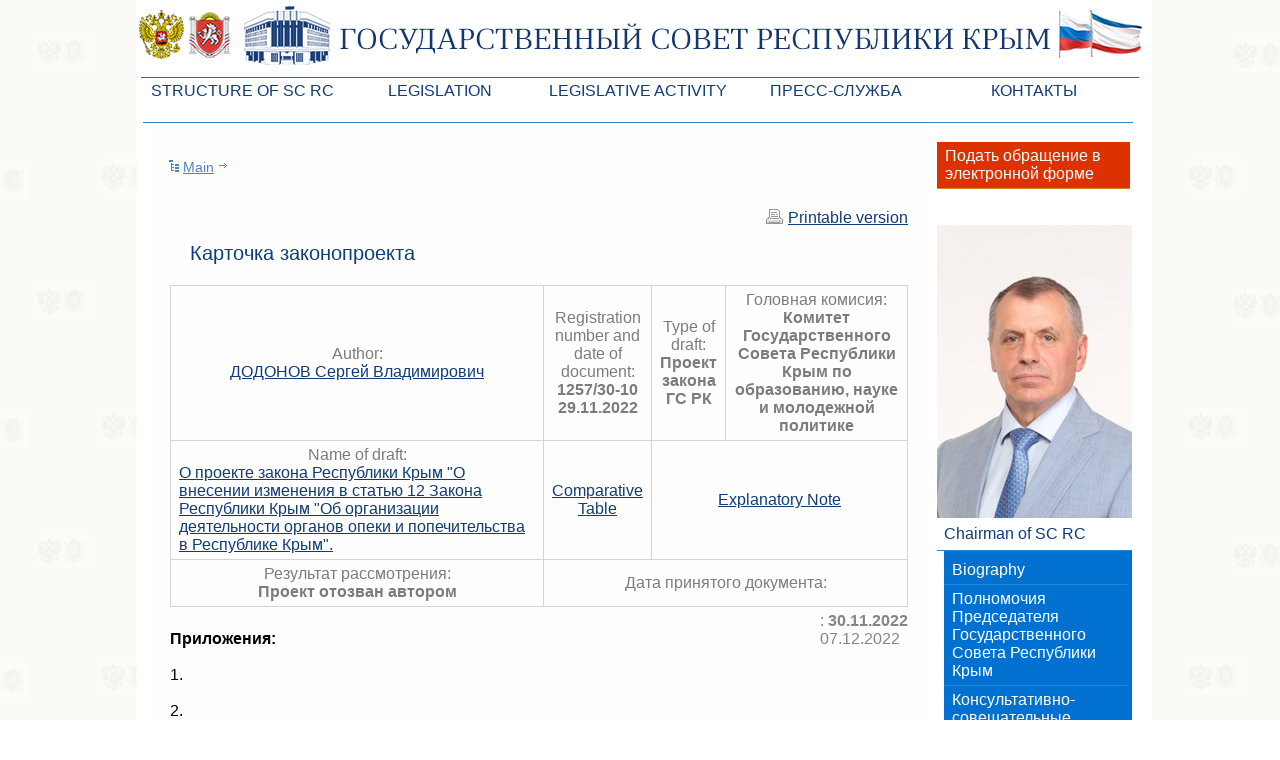

--- FILE ---
content_type: text/html; charset=UTF-8
request_url: http://crimea.gov.ru/en/law-draft-card/7482
body_size: 26171
content:
<!DOCTYPE html PUBLIC "-//W3C//DTD XHTML 1.0 Transitional//EN" "http://www.w3.org/TR/xhtml1/DTD/xhtml1-transitional.dtd">
<html xmlns="http://www.w3.org/1999/xhtml">
<head>
<meta http-equiv="Content-Type" content="text/html; charset=utf-8" />
<title>the State Council of the Republic of Crimea - </title>
<link href="/css/style.css?new" rel="stylesheet" type="text/css" />
<!--[if lt IE 6]><link href="/css/ie-5.css" type="text/css" rel="stylesheet" /><![endif]-->
<!--[if IE 6]><link href="/css/ie-6.css" type="text/css" rel="stylesheet" /><![endif]-->
<link href="/css/print.css" rel="stylesheet" type="text/css" media="print" />
<script type="text/javascript" src="/javascript/jquery.js"></script>
<script type="text/javascript" src="/javascript/script.js"></script>
</head>
<body>
<div class="outer">
	<div class="header_outer">
		<div class="header">
			<table cellpadding="0" cellspacing="0" align="center" width="980">
				<tr>
					<td>
						<div class="inner">
							<a href="/">
							<div class="header_logo">
							</div>
							</a>
							<div class="top_sidebar">
									<ul class="top_menu">
	<li>
			<a class="top_main_item" ">Structure of SC RC</a>
			<ul class="top_submenu">
    			<li><a href="/en/structure/rukovodstvo" class="top_submenu_item">Leaders of SC ARC</a></li>
       			<li><a href="/en/structure/presidium" class="top_submenu_item">Presidium of SC ARC</a></li>
       			<li><a href="/en/structure/deputies" class="top_submenu_item">Deputies of SC ARC</a></li>
       			<li><a href="/en/structure/standing-commission" class="top_submenu_item">Permanent commissions of SC ARC</a></li>
       			<li><a href="/en/structure/factions" class="top_submenu_item">Deputy factions of SC ARC</a></li>
       			<li><a href="/en/structure/apparat-VR-ARK" class="top_submenu_item">Apparatus of SC of the ARC</a></li>
       			<li><a href="/en/structure/sovetniki" class="top_submenu_item">Советники Председателя ГС РК</a></li>
       			<li><a href="/en/structure/upravlenie_delami" class="top_submenu_item">Управление делами ГС РК</a></li>
       			<li><a href="/en/structure/deputy-search" class="top_submenu_item last">Поиск депутата по округу</a></li>
   		</ul>
	</li>
	<li>
			<a class="top_main_item" ">Legislation</a>
			<ul class="top_submenu">
    			<li><a href="/en/lawmaking-activity/laws-drafts" class="top_submenu_item">Законопроекты</a></li>
       			<li><a href="/en/lawmaking-activity/budget" class="top_submenu_item">Бюджет Республики Крым</a></li>
       			<li><a href="/en/lawmaking-activity/laws" class="top_submenu_item">Законы</a></li>
       			<li><a href="/en/lawmaking-activity/123" class="top_submenu_item">Антикоррупционная экспертиза</a></li>
       			<li><a href="/en/lawmaking-activity/1234" class="top_submenu_item">Независимая антикоррупционная экспертиза</a></li>
       			<li><a href="/en/lawmaking-activity/information_zd" class="top_submenu_item">Информация</a></li>
       			<li><a href="/en/lawmaking-activity/shema_zak_processa" class="top_submenu_item">Схема законодательного процесса в РК</a></li>
       			<li><a href="/en/lawmaking-activity/statistika_zakonotvorchestva" class="top_submenu_item last">Статистика законотворчества</a></li>
   		</ul>
	</li>
	<li>
			<a class="top_main_item sel_main" ">Legislative Activity</a>
			<ul class="top_submenu">
    			<li><a href="/en/rule-making-activity/legislative-acts" class="top_submenu_item">Normative legal and other acts of SC of the ARC</a></li>
       			<li><a href="/en/rule-making-activity/agenda" class="top_submenu_item">Agendas</a></li>
       			<li><a href="/en/rule-making-activity/acts-of-presidium" class="top_submenu_item">Acts of Presidium of SC of the ARC</a></li>
       			<li><a href="/en/rule-making-activity/legislative-acts-drafts" class="top_submenu_item last">Drafts of normative legal acts and other acts of the VR ARC</a></li>
   		</ul>
	</li>
	<li>
			<a class="top_main_item" ">Пресс-служба</a>
			<ul class="top_submenu">
    			<li><a href="/en/notice" class="top_submenu_item">Анонсы</a></li>
       			<li><a href="/en/news" class="top_submenu_item">Лента новостей</a></li>
       			<li><a href="/en/foto" class="top_submenu_item">Фотогалерея</a></li>
       			<li><a href="/en/akkred_smi" class="top_submenu_item">Аккредитация СМИ</a></li>
       			<li><a href="/en/kontakty" class="top_submenu_item last">Контакты пресс-службы</a></li>
   		</ul>
	</li>
	<li>
	<a href="/en/kontakty_gsrk" class="top_main_item">Контакты</a>		</li>
</ul>
							</div>							
						</div>
					</td>
				</tr>
			</table>
		</div>
	</div>
<script type="text/javascript">
$(document).ready(function(){
    $('.top_sidebar ul li').hover(
        function() {
            $(this).addClass("active");
            $(this).find('ul').stop(true, true); // останавливаем всю текущую анимацию
            $(this).find('ul').slideDown();
        },
        function() {
            $(this).removeClass("active");       
            $(this).find('ul').slideUp('fast');
        }
    );
if (document.all && !document.addEventListener) {
    $('.top_sidebar').empty();
}
});
</script><table cellpadding="0" cellspacing="0" align="center" width="980" class="main_table">
	<tr>
		<td>
			<div class="inner">
<div class="center_inner">
<div class="navigation">
	<span  class="arrow"><a href="/en/">Main</a></span>
	<span ><a href="/en/rule-making-activity/regulatory-acts-drafts"></a></span>
</div>	<div class="center_text">
	<br />
	<a href="JavaScript:window.print();" class="print">Printable version</a>
	<div class="clear"></div>
	<h1>Карточка законопроекта</h1>
	<table width="100%">
		<tr>
            <td colspan="4" align="center">
Author:<br /><a href="/en/deputy/321">ДОДОНОВ Сергей Владимирович</a>    	    </td>
            <td colspan="4" align="center">
            Registration number and date of document:
            <br />
            <b>1257/30-10<br />29.11.2022</b>
            </td>
            <td colspan="2" align="center"> 
            Type of draft:
            <br />
            <b>Проект закона ГС РК</b>
            </td>
            <td colspan="2" align="center">
              Головная комисия:
              
              <br />
              <b>Комитет Государственного Совета Республики Крым по  образованию, науке и молодежной политике</b>
            </td>
		</tr>
		<tr>
			<td colspan="4"><center>Name of draft:</center><a href="/en/draft/7482" onclick="popupWin = window.open(this.href, 'profile', 'width=700,height=600,scrollbars=1,resizable=1'); popupWin.focus(); return false;">О проекте закона Республики Крым "О внесении изменения                           в статью 12 Закона Республики Крым "Об организации деятельности органов опеки и попечительства в Республике Крым".</a></td>
			<td colspan="4" align="center"><a href="/en/draft-app/8/1257st" onclick="popupWin = window.open(this.href, 'profile', 'width=700,height=600,scrollbars=1,resizable=1'); popupWin.focus(); return false;">Comparative Table</a></td>
            <td colspan="4" align="center"><a href="/en/draft-app/8/1257pz" onclick="popupWin = window.open(this.href, 'profile', 'width=700,height=600,scrollbars=1,resizable=1'); popupWin.focus(); return false;">Explanatory Note</a></td>
		</tr>
		<tr>
			<td colspan="4" align="center">Результат рассмотрения:<br /><b>Проект отозван автором</b></td>
			<td colspan="8">
                <center>
                    Дата принятого документа:
                                       
                </center>            
            </td>
		</tr>
	</table>
	<div class="notice_time">
	: <b>30.11.2022</b><br />07.12.2022	</div>
	<br />
					<b>Приложения:</b>
				<br>&nbsp;<br>

				1. <a href="/en/draft-app/8/1257p" onclick="popupWin = window.open(this.href, 'profile', 'width=700,height=600,scrollbars=1,resizable=1'); popupWin.focus(); return false;"></a><br><br>
					2. <a href="/en/draft-app/8/1257pgs" onclick="popupWin = window.open(this.href, 'profile', 'width=700,height=600,scrollbars=1,resizable=1'); popupWin.focus(); return false;"></a><br><br>
					3. <a href="/en/draft-app/8/1257feo" onclick="popupWin = window.open(this.href, 'profile', 'width=700,height=600,scrollbars=1,resizable=1'); popupWin.focus(); return false;"></a><br><br>
					

	<!-- 2ое чтение -->
	
		<!-- /2ое чтение  -->
	<!-- Дополнительная информация -->
		</div>
</div>
				<div class="right_sidebar">
	<!--	<ul class="left_menu">
			<li><a href="/17012025/03122024" class="submenu_item_2">Конкурс на гимн Республики Крым</a></li>
		</ul><br /> -->
		<ul class="left_menu">
       			<li><a href="/work-with-references-of-citizens/on-line-reception" class="submenu_item_2">Подать обращение в электронной форме</a></li>
   		</ul>
<br />
<!--		<ul class="left_menu">
       			<li><a href="/constitution2020" class="submenu_item_2">Конституция 2020</a></li>
   		</ul>

<br />&nbsp;--><br />
							
<div class="chairman">
<img width="195px" src="/images/chairman.jpg" />
<ul class="left_menu_n">
	<li>
		<a href="/en/chairman-of-vr-arc/biography" class="main_item_n" onclick="showMenu($(this).next(), '.left_submenu_n'); return false;">Chairman of SC RC</a>
		<ul class="left_submenu_n" style="display: block;">
    			<li><a href="/en/chairman-of-vr-arc/biography" class="submenu_item_n">Biography</a></li>
       			<li><a href="/en/chairman-of-vr-arc/polnomochiya" class="submenu_item_n">Полномочия Председателя Государственного Совета Республики Крым</a></li>
               			<li><a href="/en/chairman-of-vr-arc/advisors-com" class="submenu_item_n">Консультативно-совещательные органы при Председателе ГС РК</a></li>
       			<li><a href="/en/chairman-of-vr-arc/speeches" class="submenu_item_n">Выступления</a></li>
       			<li><a href="/en/chairman-of-vr-arc/interviewed" class="submenu_item_n">Интервью</a></li>
       			<li><a href="/en/chairman-of-vr-arc/photo-gallery" class="submenu_item_n last">Photo gallery</a></li>
   		</ul>
	</li>
</ul>
</div>
<br />&nbsp;<br />
<ul class="left_menu">
	<li>
		<a href="/en/o_gossovete/poln_gsrk" class="main_item" onclick="showMenu($(this).next(), '.left_submenu'); return false;">О Государственном Совете РК</a>
		<ul class="left_submenu" style="display: none;">
    			<li><a href="/en/o_gossovete/poln_gsrk" class="submenu_item">Полномочия ГС РК</a></li>
       			<li><a href="/en/o_gossovete/istoriya_sovremennost" class="submenu_item">История и современность</a></li>
       			<li><a href="/en/o_gossovete/sozyvy" class="submenu_item">Созывы депутатов</a></li>
       			<li><a href="/en/o_gossovete/zakonodat_karta" class="submenu_item">Законодательная карта</a></li>
       			<li><a href="/en/o_gossovete/finansi" class="submenu_item last">Финансы</a></li>
   		</ul>
	</li>
	<li>
		<a href="/en/symbols-of-ark/symbolsrk" class="main_item" onclick="showMenu($(this).next(), '.left_submenu'); return false;">Symbols and decorations of RC</a>
		<ul class="left_submenu" style="display: none;">
    			<li><a href="/en/symbols-of-ark/symbolsrk" class="submenu_item">Символы РК</a></li>
       			<li><a href="/en/symbols-of-ark/05_02_16" class="submenu_item">Геральдическая комиссия Республики Крым</a></li>
       			<li><a href="/en/symbols-of-ark/pamyatnye_daty" class="submenu_item last">Holidays and notable dates instituted by SC of the ARC</a></li>
   		</ul>
	</li>
	<li>
		<a href="/en/insignia-of-rc/gos-nagradi" class="main_item">Honourable distinctions of RC</a>
		<ul class="left_submenu" style="display: none;">
    			<li><a href="/en/insignia-of-rc/gos-nagradi" class="submenu_item">Государственные награды Республики Крым</a></li>
       			<li><a href="/en/insignia-of-rc/znaki-otlichiya" class="submenu_item">Знаки отличия Государственного Совета Республики Крым</a></li>
       			<li><a href="/en/insignia-of-rc/granty" class="submenu_item">Гранты Государственного Совета Республики Крым</a></li>
       			<li><a href="/en/insignia-of-rc/premii_rk" class="submenu_item">Премии Государственного Совета Республики Крым</a></li>
       			<li><a href="/en/insignia-of-rc/stipendii" class="submenu_item">Стипендии Государственного Совета Республики Крым</a></li>
       			<li><a href="/en/insignia-of-rc/komitet_gosprem" class="submenu_item last">Комитет по Государственной премии Республики Крым</a></li>
   		</ul>
	</li>
	<li>
		<a href="/en/bases-of-activity/osnovy" class="main_item" onclick="showMenu($(this).next(), '.left_submenu'); return false;">Activity Base of SC RC</a>
		<ul class="left_submenu" style="display: none;">
    			<li><a href="/en/bases-of-activity/osnovy" class="submenu_item">Основы деятельности ГС РК</a></li>
       			<li><a href="/en/bases-of-activity/zakonotvorchestvo" class="submenu_item">Законотворчество</a></li>
       			<li><a href="/en/bases-of-activity/zasedaniya_gsrk" class="submenu_item">Заседания ГС РК</a></li>
       			<li><a href="/en/bases-of-activity/zasedaniya_prezidiuma" class="submenu_item">Заседания Президиума ГС РК</a></li>
       			<li><a href="/en/bases-of-activity/zasedaniya_komitetov" class="submenu_item">Заседания Комитетов ГС РК</a></li>
       			<li><a href="/en/bases-of-activity/kontrol_polnomochiya" class="submenu_item">Контрольные полномочия</a></li>
       			<li><a href="/en/bases-of-activity/meropriyatiya" class="submenu_item">Мероприятия</a></li>
       			<li><a href="/en/bases-of-activity/mezhparl_sotrud" class="submenu_item">Межпарламентское сотрудничество</a></li>
       			<li><a href="/en/bases-of-activity/otktytyi_parlament" class="submenu_item last">Открытый парламент</a></li>
   		</ul>
	</li>
	<li>
		<a href="/en/gdrf" class="main_item">Взаимодействие с Федеральным Собранием Российской Федерации</a>
	</li>
	<li>
		<a href="/en/information/materialy_gs_rk" class="main_item" onclick="showMenu($(this).next(), '.left_submenu'); return false;">Информационные материалы о работе ГС РК</a>
		<ul class="left_submenu" style="display: none;">
    			<li><a href="/en/information/materialy_gs_rk" class="submenu_item">Материалы о результатах деятельности ГС РК</a></li>
       			<li><a href="/en/information/140101-150215" class="submenu_item">Отчет о результатах деятельности Президиума ГС РК</a></li>
       			<li><a href="/en/information/of_izdaniya" class="submenu_item last">Официальные печатные издания ГС РК</a></li>
   		</ul>
	</li>
	<li>
		<a href="/en/work-with-references-of-citizens/samples-of-references" class="main_item" onclick="showMenu($(this).next(), '.left_submenu'); return false;">Work with citizens' appeals</a>
		<ul class="left_submenu" style="display: none;">
    			<li><a href="/en/work-with-references-of-citizens/samples-of-references" class="submenu_item">Sample appeals, useful information</a></li>
       			<li><a href="/en/work-with-references-of-citizens/pravovoe-regulirovanie" class="submenu_item">Legal regulation</a></li>
       			<li><a href="/en/work-with-references-of-citizens/information-about-work" class="submenu_item">Information on the activity</a></li>
       			<li><a href="/en/work-with-references-of-citizens/reception-of-citizens" class="submenu_item">Reception of citizens and hot lines</a></li>
       			<li><a href="/en/work-with-references-of-citizens/on-line-reception" class="submenu_item">Reception on-line</a></li>
       			<li><a href="/en/work-with-references-of-citizens/ancwear" class="submenu_item last">Ответы на актуальные вопросы</a></li>
   		</ul>
	</li>
	<li>
		<a href="/en/grazhdanskaya_sluzhba/npa" class="main_item" onclick="showMenu($(this).next(), '.left_submenu'); return false;">Государственная гражданская служба</a>
		<ul class="left_submenu" style="display: none;">
    			<li><a href="/en/grazhdanskaya_sluzhba/npa" class="submenu_item">Нормативные правовые и иные акты в сфере государственной гражданской службы</a></li>
       			<li><a href="/en/grazhdanskaya_sluzhba/poryadok_postupleniya_na_ggs" class="submenu_item">Порядок поступления на государственную гражданскую службу</a></li>
       			<li><a href="/en/grazhdanskaya_sluzhba/ogranicheniya" class="submenu_item">Ограничения и запреты, связанные с государственной гражданской службой Республики Крым</a></li>
       			<li><a href="/en/grazhdanskaya_sluzhba/poryadok_konkursa" class="submenu_item">Порядок проведения конкурса</a></li>
       			<li><a href="/en/grazhdanskaya_sluzhba/uslovia_itogi" class="submenu_item">Результаты конкурса на замещение вакантных должностей государственной гражданской службы</a></li>
       			<li><a href="/en/grazhdanskaya_sluzhba/vakansii" class="submenu_item">Вакансии</a></li>
       			<li><a href="/en/grazhdanskaya_sluzhba/kuda_obratitsya" class="submenu_item">Куда обратиться?</a></li>
       			<li><a href="/en/grazhdanskaya_sluzhba/poryadok_objalovaniya_rezultatov" class="submenu_item last">Порядок обжалования результатов конкурса на замещение вакантных должностей государственной гражданской службы</a></li>
   		</ul>
	</li>
	<li>
		<a href="/en/antikorr/npa" class="main_item" onclick="showMenu($(this).next(), '.left_submenu'); return false;">Противодействие коррупции</a>
		<ul class="left_submenu" style="display: none;">
    			<li><a href="/en/antikorr/npa" class="submenu_item">Нормативные правовые акты и другие акты в сфере противодействия коррупции</a></li>
       			<li><a href="/en/antikorr/kom_po_poveden_i_ureg_konflikt" class="submenu_item">Комиссия по соблюдению требований к служебному поведению государственных гражданских служащих и урегулированию конфликта интересов</a></li>
       			<li><a href="/en/antikorr/kom_po_kontrol_dokhod_deputat" class="submenu_item">Комиссия по контролю за достоверностью сведений о доходах, об имуществе и обязательствах имущественного характера, представляемых депутатами ГС РК</a></li>
       			<li><a href="/en/antikorr/metod_materialy" class="submenu_item">Методические материалы</a></li>
       			<li><a href="/en/antikorr/formi_dokumentov" class="submenu_item">Формы документов, связанные с противодействием коррупции, для заполнения</a></li>
       			<li><a href="/en/antikorr/obraschenia_fakti_korr" class="submenu_item">Обратная связь для обращений о фактах коррупции</a></li>
       			<li><a href="/en/antikorr/rabota_po-protivodeistviu" class="submenu_item">Работа по противодействию коррупции</a></li>
       			<li><a href="/en/antikorr/chto_nuzhno_znat_o_korrup" class="submenu_item last">Что нужно знать о коррупции</a></li>
   		</ul>
	</li>
	<li>
		<a href="/en/oms/smor" class="main_item" onclick="showMenu($(this).next(), '.left_submenu'); return false;">В помощь работникам местного самоуправления</a>
		<ul class="left_submenu" style="display: none;">
    			<li><a href="/en/oms/smor" class="submenu_item last">Совет муниципальных образований Республики Крым</a></li>
   		</ul>
	</li>
	<li>
		<a href="/en/goszakupki" class="main_item">Государственные закупки</a>
	</li>
	<li>
		<a href="/en/17012025" class="main_item">Конкурсы</a>
	</li>
</ul>
				
<br />
<!--
<div class='poll_div'>
<hr>
<p class='poll_title'>Интерактивный опрос</p>
﻿﻿<div><form action="/tools/poll/poll.php" method="post"><p class='maintext'>Вы поддерживаете идею создания в городе Симферополе мемориального сквера на месте расположения в 1941-1945 гг. концлагеря &quot;Картофельный городок&quot?</p><br /><input type="radio" name="vote" value="1" class="radiobutton" /> Да, поддерживаю<br /><input type="radio" name="vote" value="2" class="radiobutton" /> Нет, не поддерживаю<br />	<input type="hidden" name="refer" value="/law-draft-card/7482" />
	<br /> 
	<div class="poll_button">
	<input type="submit" name="submit" value="Проголосовать" />
	</div>
	</form></div>
	<hr>
</div>
-->
<br />&nbsp;<br />
			<div class="socseti_rb">
			    				<a href="https://vk.com/gs_rk82" target=_blank><img width="25px" src="/images/vk.png" /></a>
			    				<a href="https://ok.ru/group/60950084976785" target=_blank><img width="25px" src="/images/ok.png" /></a>
			    				<a href="https://t.me/gs_rk82" target=_blank><img width="25px" src="/images/tg.png" /></a>
			    				<a href="https://rutube.ru/channel/25024834/" target=_blank><img width="25px" src="/images/rutube.png" /></a>
			    			</div>							
<br />				<div class="sitemap_rb"><a href="/map">Sitemap</a></div>
<br />							<div class="search_rb">
								<form action="/en/search" method="get" onsubmit="if ($(this).children('#main_search').val() == 'site search') { return false; }">
									<input type="hidden" name="category" value="all" />
									<input type="text" name="q" value="site search" class="input" onfocus="if (this.value == 'site search') this.value = '';" onblur="if (this.value == '') this.value = 'site search';" id="main_search" />
									<input type="submit" class="submit" value="&nbsp;" />
								</form>
							</div>
<br />&nbsp;<br />
		<ul class="left_menu">
       			<li><a href="/advertising" class="submenu_item_2">Объявления</a></li>
   		</ul>
		<ul class="left_menu">
       			<li><a href="/work-with-references-of-citizens/ancwear" class="submenu_item_2">Вопрос-ответ</a></li>
   		</ul>		
<br />&nbsp;<br />
<a href="/structure/fractions/fr_er"><img style="padding-left:5px;" src="/images/fractions/fr_er.jpg" /></a>
<br />&nbsp;<br />
<a href="/structure/fractions/fr_ldpr"><img style="padding-left:5px;" src="/images/fractions/fr_ldpr.jpg" /></a>
<br />&nbsp;<br />
<a href="/structure/fractions/fr_kprf"><img style="padding-left:5px;" src="/images/fractions/fr_kprf.jpg" /></a>
<!-- 
<div class="right_menu">
	
</div>


<div style="margin-left:10px; text-align:justify;">
-->

</div>
				
			</div>
		</td>
	</tr>
</table><div class="footer_container">

</div>
<div class="footer">
	<table cellpadding="0" cellspacing="0" align="center" width="980">
		<tr>
			<td height="129">
				<div class="inner">
					<a href="#" class="to_up">On top</a>
					<div class="footer_menu">
						<div><a href="/en/">Main</a></div>
						<div><a href="/en/search">Search</a></div>
						<div><a href="/map">Sitemap</a></div>
					</div>
	<div class="other_sites_center">
		<a href="http://www.kremlin.ru/" target="_blank" class="site_1">Президент Российской Федерации</a>
		<a href="http://www.government.ru/" target="_blank" class="site_4">Правительство России</a>
		<a href="/links2" class="site_2">Федеральное Собрание РФ</a>		
		<a href="/links" class="site_8">Органы и институты публичной власти РК</a>
		<a href="/links1" class="site_3">Региональные органы власти РФ</a>
		<a href="/links3/" class="site_i">Полезная информация</a>		
	</div>
	<div class="clear"></div>
					<div class="copyright">
						Verkhovna Rada Autonomous Republic of Crimea 
					</div>
				</div>
			</td>
		</tr>
	</table>
</div>
</div>
<!-- </div>
<div class="outer_right"></div>
</section>
-->
<script type="text/javascript">
contenttitle = $('.content_h1').html();
if (contenttitle!=null) {contenttitle = ' - ' + contenttitle;} else {contenttitle = '';}
document.title = "the State Council of the Republic of Crimea  - " + contenttitle;
</script>
</body>
</html>

